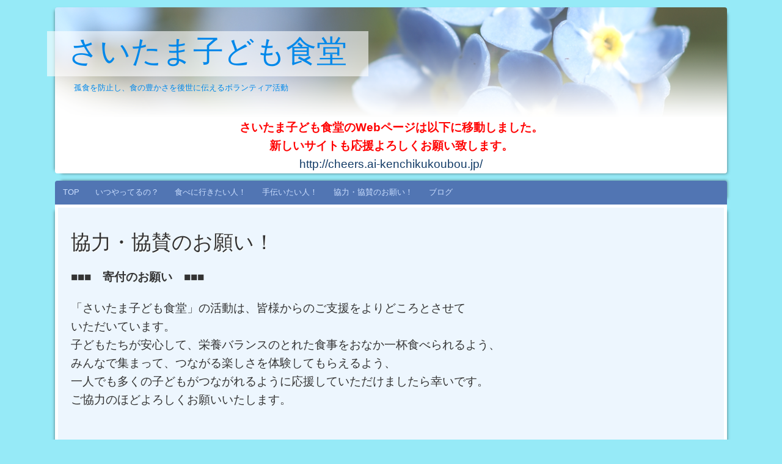

--- FILE ---
content_type: text/html; charset=UTF-8
request_url: http://saitamakodomoshokudo.ai-kenchikukoubou.jp/%E6%B4%BB%E5%8B%95%E3%82%92%E5%BF%9C%E6%8F%B4%E9%A0%82%E3%81%91%E3%82%8B%E6%96%B9%E3%81%B8/
body_size: 4212
content:
<!DOCTYPE html>
<!--[if IE 8]>
<html id="ie8" lang="ja">
<![endif]-->
<!--[if !(IE 8)]><!-->
<html lang="ja">
<!--<![endif]-->
<head>
<meta charset="UTF-8" />
<meta name="viewport" content="width=device-width" />
<title>協力・協賛のお願い！ | さいたま子ども食堂</title>
<link rel="profile" href="http://gmpg.org/xfn/11" />
<link rel="pingback" href="http://saitamakodomoshokudo.ai-kenchikukoubou.jp/xmlrpc.php" />
<!--[if lt IE 9]>
<script src="http://saitamakodomoshokudo.ai-kenchikukoubou.jp/wp-content/themes/bouquet/js/html5.js" type="text/javascript"></script>
<![endif]-->

<link rel='dns-prefetch' href='//fonts.googleapis.com' />
<link rel='dns-prefetch' href='//s.w.org' />
<link rel="alternate" type="application/rss+xml" title="さいたま子ども食堂 &raquo; フィード" href="http://saitamakodomoshokudo.ai-kenchikukoubou.jp/feed/" />
<link rel="alternate" type="application/rss+xml" title="さいたま子ども食堂 &raquo; コメントフィード" href="http://saitamakodomoshokudo.ai-kenchikukoubou.jp/comments/feed/" />
		<script type="text/javascript">
			window._wpemojiSettings = {"baseUrl":"https:\/\/s.w.org\/images\/core\/emoji\/2.2.1\/72x72\/","ext":".png","svgUrl":"https:\/\/s.w.org\/images\/core\/emoji\/2.2.1\/svg\/","svgExt":".svg","source":{"concatemoji":"http:\/\/saitamakodomoshokudo.ai-kenchikukoubou.jp\/wp-includes\/js\/wp-emoji-release.min.js?ver=4.7.29"}};
			!function(t,a,e){var r,n,i,o=a.createElement("canvas"),l=o.getContext&&o.getContext("2d");function c(t){var e=a.createElement("script");e.src=t,e.defer=e.type="text/javascript",a.getElementsByTagName("head")[0].appendChild(e)}for(i=Array("flag","emoji4"),e.supports={everything:!0,everythingExceptFlag:!0},n=0;n<i.length;n++)e.supports[i[n]]=function(t){var e,a=String.fromCharCode;if(!l||!l.fillText)return!1;switch(l.clearRect(0,0,o.width,o.height),l.textBaseline="top",l.font="600 32px Arial",t){case"flag":return(l.fillText(a(55356,56826,55356,56819),0,0),o.toDataURL().length<3e3)?!1:(l.clearRect(0,0,o.width,o.height),l.fillText(a(55356,57331,65039,8205,55356,57096),0,0),e=o.toDataURL(),l.clearRect(0,0,o.width,o.height),l.fillText(a(55356,57331,55356,57096),0,0),e!==o.toDataURL());case"emoji4":return l.fillText(a(55357,56425,55356,57341,8205,55357,56507),0,0),e=o.toDataURL(),l.clearRect(0,0,o.width,o.height),l.fillText(a(55357,56425,55356,57341,55357,56507),0,0),e!==o.toDataURL()}return!1}(i[n]),e.supports.everything=e.supports.everything&&e.supports[i[n]],"flag"!==i[n]&&(e.supports.everythingExceptFlag=e.supports.everythingExceptFlag&&e.supports[i[n]]);e.supports.everythingExceptFlag=e.supports.everythingExceptFlag&&!e.supports.flag,e.DOMReady=!1,e.readyCallback=function(){e.DOMReady=!0},e.supports.everything||(r=function(){e.readyCallback()},a.addEventListener?(a.addEventListener("DOMContentLoaded",r,!1),t.addEventListener("load",r,!1)):(t.attachEvent("onload",r),a.attachEvent("onreadystatechange",function(){"complete"===a.readyState&&e.readyCallback()})),(r=e.source||{}).concatemoji?c(r.concatemoji):r.wpemoji&&r.twemoji&&(c(r.twemoji),c(r.wpemoji)))}(window,document,window._wpemojiSettings);
		</script>
		<style type="text/css">
img.wp-smiley,
img.emoji {
	display: inline !important;
	border: none !important;
	box-shadow: none !important;
	height: 1em !important;
	width: 1em !important;
	margin: 0 .07em !important;
	vertical-align: -0.1em !important;
	background: none !important;
	padding: 0 !important;
}
</style>
<link rel='stylesheet' id='bouquet-css'  href='http://saitamakodomoshokudo.ai-kenchikukoubou.jp/wp-content/themes/bouquet/style.css?ver=4.7.29' type='text/css' media='all' />
<link rel='stylesheet' id='forget-me-not-css'  href='http://saitamakodomoshokudo.ai-kenchikukoubou.jp/wp-content/themes/bouquet/colors/forget-me-not/forget-me-not.css' type='text/css' media='all' />
<link rel='stylesheet' id='sorts-mill-goudy-css'  href='http://fonts.googleapis.com/css?family=Sorts+Mill+Goudy%3A400&#038;ver=4.7.29' type='text/css' media='all' />
<link rel='https://api.w.org/' href='http://saitamakodomoshokudo.ai-kenchikukoubou.jp/wp-json/' />
<link rel="EditURI" type="application/rsd+xml" title="RSD" href="http://saitamakodomoshokudo.ai-kenchikukoubou.jp/xmlrpc.php?rsd" />
<link rel="wlwmanifest" type="application/wlwmanifest+xml" href="http://saitamakodomoshokudo.ai-kenchikukoubou.jp/wp-includes/wlwmanifest.xml" /> 
<meta name="generator" content="WordPress 4.7.29" />
<link rel="canonical" href="http://saitamakodomoshokudo.ai-kenchikukoubou.jp/%e6%b4%bb%e5%8b%95%e3%82%92%e5%bf%9c%e6%8f%b4%e9%a0%82%e3%81%91%e3%82%8b%e6%96%b9%e3%81%b8/" />
<link rel='shortlink' href='http://saitamakodomoshokudo.ai-kenchikukoubou.jp/?p=14' />
<link rel="alternate" type="application/json+oembed" href="http://saitamakodomoshokudo.ai-kenchikukoubou.jp/wp-json/oembed/1.0/embed?url=http%3A%2F%2Fsaitamakodomoshokudo.ai-kenchikukoubou.jp%2F%25e6%25b4%25bb%25e5%258b%2595%25e3%2582%2592%25e5%25bf%259c%25e6%258f%25b4%25e9%25a0%2582%25e3%2581%2591%25e3%2582%258b%25e6%2596%25b9%25e3%2581%25b8%2F" />
<link rel="alternate" type="text/xml+oembed" href="http://saitamakodomoshokudo.ai-kenchikukoubou.jp/wp-json/oembed/1.0/embed?url=http%3A%2F%2Fsaitamakodomoshokudo.ai-kenchikukoubou.jp%2F%25e6%25b4%25bb%25e5%258b%2595%25e3%2582%2592%25e5%25bf%259c%25e6%258f%25b4%25e9%25a0%2582%25e3%2581%2591%25e3%2582%258b%25e6%2596%25b9%25e3%2581%25b8%2F&#038;format=xml" />
	<style type="text/css">
		body {
			background: none;
		}
	</style>
		<style type="text/css">
			#site-title a,
		#site-description {
			color: #0088ea !important;
		}
		</style>
	<style type="text/css" id="custom-background-css">
body.custom-background { background-color: #96eaf7; }
</style>
</head>

<body class="page-template-default page page-id-14 custom-background one-column">
<div id="page" class="hfeed">
	<header id="branding" role="banner" class="clearfix">
		<a class="header-link" href="http://saitamakodomoshokudo.ai-kenchikukoubou.jp/" title="さいたま子ども食堂" rel="home"></a>
		<hgroup>
			<h1 id="site-title"><a href="http://saitamakodomoshokudo.ai-kenchikukoubou.jp/" title="さいたま子ども食堂" rel="home">さいたま子ども食堂</a></h1>
			<h2 id="site-description">孤食を防止し、食の豊かさを後世に伝えるボランティア活動</h2>
		</hgroup>
                <center>
                <span style="font-size:14pt; color:red; font-weight: bold;">
                <br/>
                さいたま子ども食堂のWebページは以下に移動しました。<br/>
                新しいサイトも応援よろしくお願い致します。<br/>
                </span>
                <span style="font-size:14pt;">
                  <A href="http://cheers.ai-kenchikukoubou.jp/">http://cheers.ai-kenchikukoubou.jp/</A>
                </span>
                </center>
	</header><!-- #branding -->

	<div id="main">

		<div id="primary">

			<nav id="access" role="navigation" class="navigation-main clearfix">
				<h1 class="menu-toggle section-heading">メニュー</h1>
				<div class="skip-link screen-reader-text"><a href="#content" title="コンテンツへスキップ">コンテンツへスキップ</a></div>

				<div class="menu-%e3%83%9b%e3%83%bc%e3%83%a0-container"><ul id="menu-%e3%83%9b%e3%83%bc%e3%83%a0" class="menu"><li id="menu-item-23" class="menu-item menu-item-type-post_type menu-item-object-page menu-item-home menu-item-23"><a href="http://saitamakodomoshokudo.ai-kenchikukoubou.jp/">TOP</a></li>
<li id="menu-item-21" class="menu-item menu-item-type-post_type menu-item-object-page menu-item-21"><a href="http://saitamakodomoshokudo.ai-kenchikukoubou.jp/%e3%81%84%e3%81%a4%e9%96%8b%e5%82%ac%e3%81%99%e3%82%8b%e3%81%ae%ef%bc%9f/">いつやってるの？</a></li>
<li id="menu-item-33" class="menu-item menu-item-type-post_type menu-item-object-page menu-item-33"><a href="http://saitamakodomoshokudo.ai-kenchikukoubou.jp/%e9%a3%9f%e3%81%b9%e3%81%ab%e3%81%84%e3%81%8d%e3%81%9f%e3%81%84%ef%bc%81/">食べに行きたい人！</a></li>
<li id="menu-item-19" class="menu-item menu-item-type-post_type menu-item-object-page menu-item-19"><a href="http://saitamakodomoshokudo.ai-kenchikukoubou.jp/%e5%8f%a4%e6%b0%91%e5%ae%b6%e3%82%ab%e3%83%95%e3%82%a7%e8%97%8d%e3%81%ae%e7%b4%b9%e4%bb%8b/">手伝いたい人！</a></li>
<li id="menu-item-20" class="menu-item menu-item-type-post_type menu-item-object-page current-menu-item page_item page-item-14 current_page_item menu-item-20"><a href="http://saitamakodomoshokudo.ai-kenchikukoubou.jp/%e6%b4%bb%e5%8b%95%e3%82%92%e5%bf%9c%e6%8f%b4%e9%a0%82%e3%81%91%e3%82%8b%e6%96%b9%e3%81%b8/">協力・協賛のお願い！</a></li>
<li id="menu-item-24" class="menu-item menu-item-type-taxonomy menu-item-object-category menu-item-24"><a href="http://saitamakodomoshokudo.ai-kenchikukoubou.jp/category/%e3%83%96%e3%83%ad%e3%82%b0/">ブログ</a></li>
</ul></div>			</nav><!-- #access -->
	<div id="content-wrapper">
		<div id="content" role="main">

			
				
<article id="post-14" class="post-14 page type-page status-publish hentry">
	<header class="entry-header">
		<h1 class="entry-title">協力・協賛のお願い！</h1>	</header><!-- .entry-header -->

	<div class="entry-content">
		<div style="font-family: 'ヒラギノ丸ゴ Pro W4','ヒラギノ丸ゴ Pro','Hiragino Maru Gothic Pro','ヒラギノ角ゴ Pro W3','Hiragino Kaku Gothic Pro','HG丸ｺﾞｼｯｸM-PRO','HGMaruGothicMPRO';"><span style="font-size: 14pt;"><strong>■■■　寄付のお願い　■■■<br />
</strong></span><br />
<span style="font-size: 14pt;">「さいたま子ども食堂」の活動は、皆様からのご支援をよりどころとさせて</span><br />
<span style="font-size: 14pt;"> いただいています。</span><br />
<span style="font-size: 14pt;">子どもたちが安心して、</span><span style="font-size: 14pt;">栄養バランスのとれた食事をおなか一杯食べられるよう、</span></div>
<div style="font-family: 'ヒラギノ丸ゴ Pro W4','ヒラギノ丸ゴ Pro','Hiragino Maru Gothic Pro','ヒラギノ角ゴ Pro W3','Hiragino Kaku Gothic Pro','HG丸ｺﾞｼｯｸM-PRO','HGMaruGothicMPRO';"><span style="font-size: 14pt;">みんなで集まって、つながる楽しさを体験してもらえるよう、</span><br />
<span style="font-size: 14pt;"> 一人でも多くの子どもがつながれるように応援していただけましたら幸いです。</span></div>
<div style="font-family: 'ヒラギノ丸ゴ Pro W4','ヒラギノ丸ゴ Pro','Hiragino Maru Gothic Pro','ヒラギノ角ゴ Pro W3','Hiragino Kaku Gothic Pro','HG丸ｺﾞｼｯｸM-PRO','HGMaruGothicMPRO';"><span style="font-size: 14pt;">ご協力のほどよろしくお願いいたします。</span></div>
<p>&nbsp;</p>
<p>&nbsp;</p>
<p><span style="font-size: 14pt;">※今までのゆうちょ銀行から口座が変わりました。</span></p>
<p><span style="font-size: 14pt;">お手数おかけいたします。</span></p>
<div style="font-family: 'ヒラギノ丸ゴ Pro W4','ヒラギノ丸ゴ Pro','Hiragino Maru Gothic Pro','ヒラギノ角ゴ Pro W3','Hiragino Kaku Gothic Pro','HG丸ｺﾞｼｯｸM-PRO','HGMaruGothicMPRO';"></div>
<div style="font-family: 'ヒラギノ丸ゴ Pro W4','ヒラギノ丸ゴ Pro','Hiragino Maru Gothic Pro','ヒラギノ角ゴ Pro W3','Hiragino Kaku Gothic Pro','HG丸ｺﾞｼｯｸM-PRO','HGMaruGothicMPRO';"><span style="font-size: 14pt;"><br />
</span></p>
<table style="border-style: solid; border-color: #000000; width: 397px; height: 188px;">
<tbody>
<tr>
<td style="padding: 10px; width: 369px;">　川口信用金庫　　浦和中尾支店　　普通</p>
<p>口座番号　０２１５２４９</p>
<p>ＮＰＯ法人チアーズ　代表　本間太一</td>
</tr>
</tbody>
</table>
<p>&nbsp;</p>
<p>&nbsp;</p>
</div>
							</div><!-- .entry-content -->
</article><!-- #post-## -->

				
<div id="comments">

	
	
	
</div><!-- #comments -->

			
		</div><!-- #content -->
	</div><!-- #content-wrapper -->
</div><!-- #primary -->


	
	</div><!-- #main -->
</div><!-- #page -->

<footer id="colophon" role="contentinfo">
	<div id="site-generator-wrapper">
		<div id="site-generator">
						<a href="http://ja.wordpress.org/" title="セマンティックなパブリッシングツール" rel="generator">Proudly powered by WordPress</a>
			<span class="sep"> | </span>
			Theme: Bouquet by <a href="https://wordpress.com/themes/" rel="designer">WordPress.com</a>.		</div><!-- #site-generator -->
	</div><!-- #site-generator-wrapper -->
</footer><!-- #colophon -->

<script type='text/javascript' src='http://saitamakodomoshokudo.ai-kenchikukoubou.jp/wp-content/themes/bouquet/js/navigation.js?ver=20120206'></script>
<script type='text/javascript' src='http://saitamakodomoshokudo.ai-kenchikukoubou.jp/wp-includes/js/wp-embed.min.js?ver=4.7.29'></script>

</body>
</html>